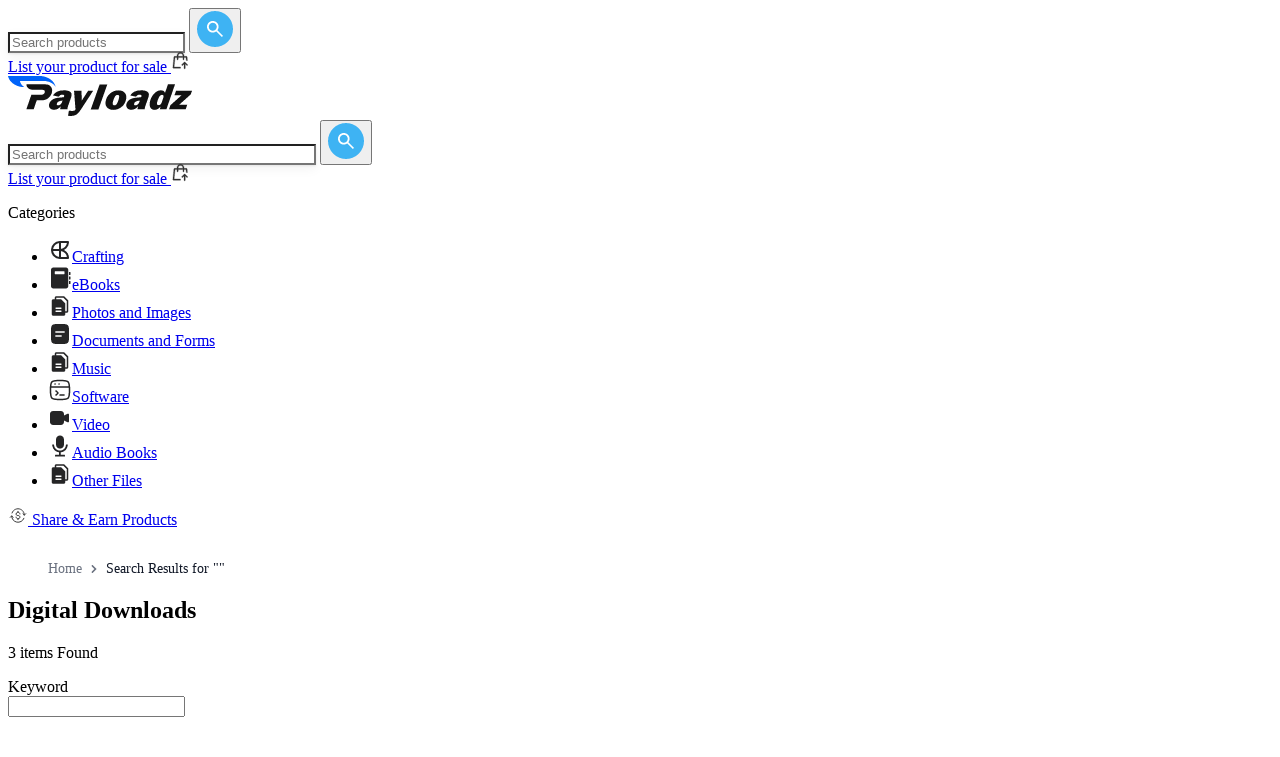

--- FILE ---
content_type: image/svg+xml
request_url: https://store.payloadz.com/images/icons/sidebar-icon-2.svg
body_size: 1457
content:
<svg width="24" height="24" viewBox="0 0 24 24" fill="none" xmlns="http://www.w3.org/2000/svg">
<path d="M5.4375 1.5C4.79103 1.5 4.17105 1.75681 3.71393 2.21393C3.25681 2.67105 3 3.29103 3 3.9375V20.0625C3 20.709 3.25681 21.329 3.71393 21.7861C4.17105 22.2432 4.79103 22.5 5.4375 22.5H17.8125C18.459 22.5 19.079 22.2432 19.5361 21.7861C19.9932 21.329 20.25 20.709 20.25 20.0625V3.9375C20.25 3.29103 19.9932 2.67105 19.5361 2.21393C19.079 1.75681 18.459 1.5 17.8125 1.5H5.4375ZM7.5 5.25H15.75C15.9489 5.25 16.1397 5.32902 16.2803 5.46967C16.421 5.61032 16.5 5.80109 16.5 6V7.5C16.5 7.69891 16.421 7.88968 16.2803 8.03033C16.1397 8.17098 15.9489 8.25 15.75 8.25H7.5C7.30109 8.25 7.11032 8.17098 6.96967 8.03033C6.82902 7.88968 6.75 7.69891 6.75 7.5V6C6.75 5.80109 6.82902 5.61032 6.96967 5.46967C7.11032 5.32902 7.30109 5.25 7.5 5.25ZM21 6H21.9375C22.0867 6 22.2298 6.05926 22.3352 6.16475C22.4407 6.27024 22.5 6.41332 22.5 6.5625V8.4375C22.5 8.58668 22.4407 8.72976 22.3352 8.83525C22.2298 8.94074 22.0867 9 21.9375 9H21V6ZM21.9375 10.5H21V13.5H21.9375C22.0867 13.5 22.2298 13.4407 22.3352 13.3352C22.4407 13.2298 22.5 13.0867 22.5 12.9375V11.0625C22.5 10.9133 22.4407 10.7702 22.3352 10.6648C22.2298 10.5593 22.0867 10.5 21.9375 10.5ZM21 15H21.9375C22.0867 15 22.2298 15.0593 22.3352 15.1648C22.4407 15.2702 22.5 15.4133 22.5 15.5625V17.4375C22.5 17.5867 22.4407 17.7298 22.3352 17.8352C22.2298 17.9407 22.0867 18 21.9375 18H21V15Z" fill="#252526"/>
</svg>


--- FILE ---
content_type: image/svg+xml
request_url: https://store.payloadz.com/images/icons/sidebar-icon-4.svg
body_size: 691
content:
<svg width="24" height="24" viewBox="0 0 24 24" fill="none" xmlns="http://www.w3.org/2000/svg">
<path d="M2.5 9H21.5M7 6H7.009M11 6H11.009M2.5 12C2.5 7.522 2.5 5.282 3.891 3.891C5.282 2.5 7.521 2.5 12 2.5C16.478 2.5 18.718 2.5 20.109 3.891C21.5 5.282 21.5 7.521 21.5 12C21.5 16.478 21.5 18.718 20.109 20.109C18.718 21.5 16.479 21.5 12 21.5C7.522 21.5 5.282 21.5 3.891 20.109C2.5 18.718 2.5 16.479 2.5 12Z" stroke="#252526" stroke-width="1.5" stroke-linecap="round" stroke-linejoin="round"/>
<path d="M8 13L9.227 14.057C9.742 14.502 10 14.724 10 15C10 15.276 9.742 15.498 9.227 15.943L8 17M12 17H16" stroke="#252526" stroke-width="1.5" stroke-linecap="round" stroke-linejoin="round"/>
</svg>
